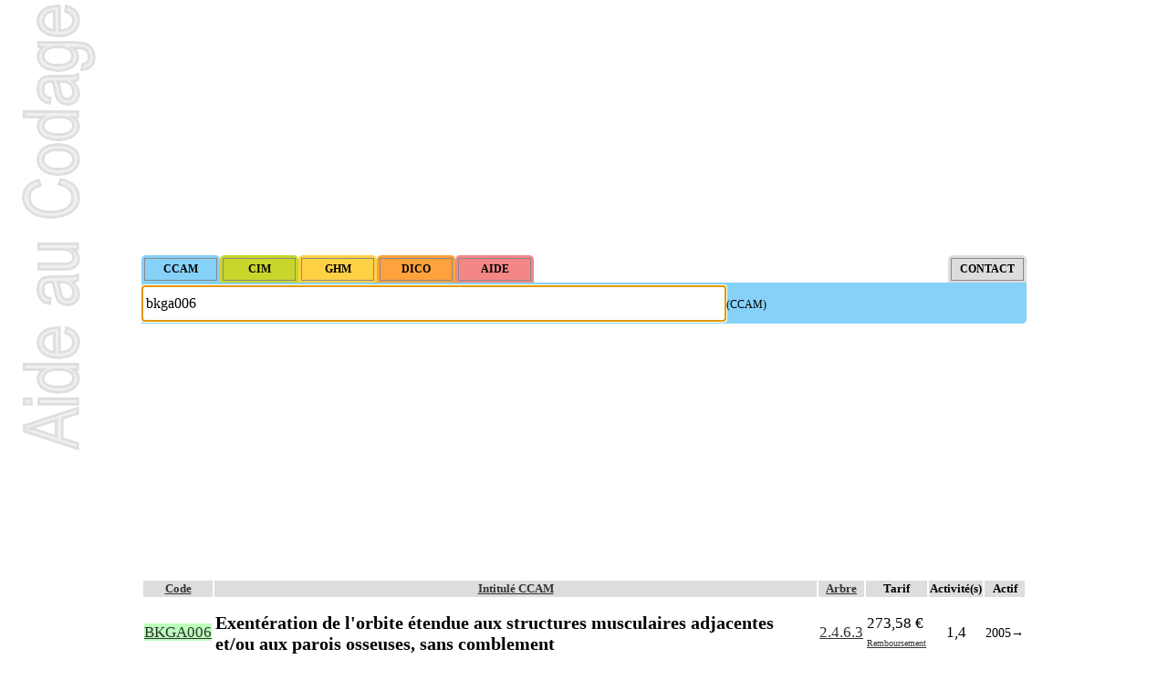

--- FILE ---
content_type: text/html; charset=ISO-8859-1
request_url: https://www.aideaucodage.fr/ccam-bkga006
body_size: 5997
content:
<!DOCTYPE html>
<html lang="fr">
<head>
<title>BKGA006 Exentération de l'orbite étendue aux structures... - Code CCAM</title>
<meta name="description" content="Aide au Codage pour BKGA006 Exentération de l'orbite étendue aux structures musculaires adjacentes et/ou aux parois osseuses, sans comblement - CCAM et CIM10 en Français. Site gratuit de codes CIM-10 et CCAM, compatible AMELI, dédié au PMSI." />
<meta http-equiv="Content-Type" content="text/html; charset=ISO-8859-1">
<meta name="theme-color" content="#86d1f8">
<!--[if lt IE 9]><script src="//cdnjs.cloudflare.com/ajax/libs/html5shiv/3.7.3/html5shiv.min.js"></script><![endif]-->
<link rel="canonical" href="https://www.aideaucodage.fr/ccam-bkga006" />
<link rel="manifest" href="/manifest.json">
<link rel="icon" type="image/png" href="/images/icon-64.png" />
<link rel="stylesheet" href="style.css" type="text/css">
</head><body onload="document.formulaire.intitule.focus()"><script async src="https://pagead2.googlesyndication.com/pagead/js/adsbygoogle.js?client=ca-pub-2941823798983528" crossorigin="anonymous"></script><ins class="adsbygoogle" style="display:block" data-ad-client="ca-pub-2941823798983528" data-ad-slot="3749464331" data-ad-format="auto"></ins>
<script>(adsbygoogle = window.adsbygoogle || []).push({});</script><form method="get" name="formulaire" id="formulaire" action="recherche.php" style="clear:both"><input type="hidden" name="MODE" value="ccam"><div style="padding:3px 3px 2px 3px; background-color: #86d1f8; float:left; border-radius: 5px 5px 0 0; ">
         <input type="button" class="bouton" onclick="MODE.value='ccam'; this.form.submit();" value="CCAM" style="background-color: #86d1f8;" />
         </div><div style="padding:3px 3px 2px 3px; background-color: #c8d62c; float:left; border-radius: 5px 5px 0 0; ">
         <input type="button" class="bouton" onclick="MODE.value='cim'; this.form.submit();" value="CIM" style="background-color: #c8d62c;" />
         </div><div style="padding:3px 3px 2px 3px; background-color: #ffd145; float:left; border-radius: 5px 5px 0 0; ">
         <input type="button" class="bouton" onclick="MODE.value='ghm'; this.form.submit();" value="GHM" style="background-color: #ffd145;" />
         </div><div style="padding:3px 3px 2px 3px; background-color: #ffa13d; float:left; border-radius: 5px 5px 0 0; ">
         <input type="button" class="bouton" onclick="MODE.value='dico'; this.form.submit();" value="DICO" style="background-color: #ffa13d;" />
         </div><div style="padding:3px 3px 2px 3px; background-color: #f58686; float:left; border-radius: 5px 5px 0 0; ">
         <input type="button" class="bouton" onclick="MODE.value='aide'; this.form.submit();" value="AIDE" style="background-color: #f58686;" />
         </div><div style="padding:3px 3px 2px 3px; background-color: #dddddd; float:right; border-radius: 5px 5px 0 0; ">
         <input type="button" class="bouton" onclick="MODE.value='contact'; this.form.submit();" value="CONTACT" style="background-color: #dddddd;" />
         </div><br style="clear:both"><div style="background-color: #86d1f8; padding: 3px 0 2px 0; border-radius: 0 0 5px 0;">
<input type="text" class="input" name="intitule" id="intitule" placeholder="Taper ici des mots-clés ou des codes" value="bkga006" style="height:30px; font-size:16px;"><label for="intitule">(CCAM)</label>
</div></form><ins class="adsbygoogle" style="display:block" data-ad-client="ca-pub-2941823798983528" data-ad-slot="5226197533" data-ad-format="auto" data-full-width-responsive="true"></ins>
<script>(adsbygoogle = window.adsbygoogle || []).push({});</script><table class="rowstyle-alt colstyle-alt"><thead style="background-color:#ddd"><th class="sortable-text">Code</th><th class="sortable-text">Intitulé CCAM</th><th class="sortable-text">Arbre</th><th>Tarif</th><th>Activité(s)</th><th>Actif</th></thead><tbody><tr itemscope itemtype="http://schema.org/MedicalProcedure" class=" canonique">
<td itemprop="code" itemscope itemtype="http://schema.org/MedicalCode"><a href="ccam-bkga006" class="fondvert"><span itemprop="codeValue">BKGA006</span></a><meta itemprop="codingSystem" content="CCAM"/></td>

<td><h1 itemprop="name">Exentération de l'orbite étendue aux structures musculaires adjacentes et/ou aux parois osseuses, sans comblement</h1><small></small></td>
<td><a href="ccam-2.4.6.3">2.4.6.3</a></td>
<td>273,58&nbsp;&euro;<br><a href="#remboursement" class="tarif_remboursement">Remboursement</a></td>
<td align="center">1,4</td>
<td><small><span title="01/03/2005">2005</span>&rarr; </small></td></tr><tr itemscope itemtype="http://schema.org/MedicalProcedure" class="alt ">
<td itemprop="code" itemscope itemtype="http://schema.org/MedicalCode"><a href="ccam-bhga001" class="fondvert"><span itemprop="codeValue">BHGA001</span></a><meta itemprop="codingSystem" content="CCAM"/></td>

<td><span itemprop="name">Énucléation du bulbe [globe] oculaire, sans insertion d'implant ni autogreffe</span><br /><small></small></td>
<td><a href="ccam-2.4.6.3">2.4.6.3</a></td>
<td>107,72&nbsp;&euro;</td>
<td align="center">1,4</td>
<td><small><span title="01/03/2005">2005</span>&rarr; </small></td></tr><tr itemscope itemtype="http://schema.org/MedicalProcedure" class=" ">
<td itemprop="code" itemscope itemtype="http://schema.org/MedicalCode"><a href="ccam-bhga003" class="fondvert"><span itemprop="codeValue">BHGA003</span></a><meta itemprop="codingSystem" content="CCAM"/></td>

<td><span itemprop="name">Énucléation du bulbe [globe] oculaire, avec insertion d'un implant habillé dans la gaine du bulbe [capsule de Tenon]</span><br /><small></small></td>
<td><a href="ccam-2.4.6.3">2.4.6.3</a></td>
<td>167,20&nbsp;&euro;</td>
<td align="center">1,4</td>
<td><small><span title="01/03/2005">2005</span>&rarr; </small></td></tr><tr itemscope itemtype="http://schema.org/MedicalProcedure" class="alt ">
<td itemprop="code" itemscope itemtype="http://schema.org/MedicalCode"><a href="ccam-bhga004" class="fondvert"><span itemprop="codeValue">BHGA004</span></a><meta itemprop="codingSystem" content="CCAM"/></td>

<td><span itemprop="name">Énucléation du bulbe [globe] oculaire sans mobilisation [no touch]</span><br /><small></small></td>
<td><a href="ccam-2.4.6.3">2.4.6.3</a></td>
<td>127,09&nbsp;&euro;</td>
<td align="center">1,4</td>
<td><small><span title="01/03/2005">2005</span>&rarr; </small></td></tr><tr itemscope itemtype="http://schema.org/MedicalProcedure" class=" ">
<td itemprop="code" itemscope itemtype="http://schema.org/MedicalCode"><a href="ccam-bhga005" class="fondvert"><span itemprop="codeValue">BHGA005</span></a><meta itemprop="codingSystem" content="CCAM"/></td>

<td><span itemprop="name">Énucléation du bulbe [globe] oculaire, avec insertion d'un implant nu dans la gaine du bulbe [capsule de Tenon]</span><br /><small></small></td>
<td><a href="ccam-2.4.6.3">2.4.6.3</a></td>
<td>167,20&nbsp;&euro;</td>
<td align="center">1,4</td>
<td><small><span title="01/03/2005">2005</span>&rarr; </small></td></tr><tr itemscope itemtype="http://schema.org/MedicalProcedure" class="alt ">
<td itemprop="code" itemscope itemtype="http://schema.org/MedicalCode"><a href="ccam-bhga007" class="fondvert"><span itemprop="codeValue">BHGA007</span></a><meta itemprop="codingSystem" content="CCAM"/></td>

<td><span itemprop="name">Énucléation du bulbe [globe] oculaire, avec insertion d'un implant biocolonisable dans la gaine du bulbe [capsule de Tenon]</span><br /><small></small></td>
<td><a href="ccam-2.4.6.3">2.4.6.3</a></td>
<td>167,20&nbsp;&euro;</td>
<td align="center">1,4</td>
<td><small><span title="01/03/2005">2005</span>&rarr; </small></td></tr><tr itemscope itemtype="http://schema.org/MedicalProcedure" class=" ">
<td itemprop="code" itemscope itemtype="http://schema.org/MedicalCode"><a href="ccam-bkga004" class="fondvert"><span itemprop="codeValue">BKGA004</span></a><meta itemprop="codingSystem" content="CCAM"/></td>

<td><span itemprop="name">Exentération de l'orbite étendue aux structures musculaires adjacentes et/ou aux parois osseuses, avec comblement par autogreffe cutanée et lambeau musculaire temporal</span><br /><small></small></td>
<td><a href="ccam-2.4.6.3">2.4.6.3</a></td>
<td>372,92&nbsp;&euro;</td>
<td align="center">1,4</td>
<td><small><span title="01/03/2005">2005</span>&rarr; </small></td></tr><tr itemscope itemtype="http://schema.org/MedicalProcedure" class="alt ">
<td itemprop="code" itemscope itemtype="http://schema.org/MedicalCode"><a href="ccam-bkga007" class="fondvert"><span itemprop="codeValue">BKGA007</span></a><meta itemprop="codingSystem" content="CCAM"/></td>

<td><span itemprop="name">Exentération de l'orbite</span><br /><small></small></td>
<td><a href="ccam-2.4.6.3">2.4.6.3</a></td>
<td>222,51&nbsp;&euro;</td>
<td align="center">1,4</td>
<td><small><span title="01/03/2005">2005</span>&rarr; </small></td></tr></tbody></table><div style="float:right"><form action="recherche.php" method="get" onsubmit="alert('Merci ! Votre contribution sera prochainement ajoutée.\nGrâce à vous AideAuCodage.fr s\'améliore et vous participez à aider d\'autres codeurs et codeuses !');"><label>Proposer un nom alternatif pour BKGA006</label> <input type="text" size="20" name="synonyme" placeholder="votre contribution (merci)" /><input type="hidden" name="MODE" value="ccam" /><input type="hidden" name="intitule" value="bkga006" /><input type="submit"></form></div><h2>Thésaurus de synonymes pour BKGA006</h2><div class="cols2" style="overflow:auto; max-height:150px;">
     <ul><li>Exentération orbite étendue musc.+/-parois os. sans comblt</li></ul>
    <p class="explication">Liste de synonymes pour BKGA006 générée à partir des contributions et des statistiques de recherches des codeurs et codeuses sur AideAuCodage.fr. <b>Vous pouvez participer</b> en proposant d'autres noms d'acte (dans la case ci-dessus), voire en envoyant vos thésaurus (<a href="/contact">ici</a>) ! Vous gagnerez du temps lors de vos prochaines recherches et aiderez les autres codeurs, alors merci !</p>
     </div><h2 id="remboursement">Remboursement de BKGA006</h2>
<p class="ameli">La <b>base de remboursement</b> correspond au tarif de l'acte et du taux de la sécurité sociale à une date donnée. Attention, le prix peut varier en fonction de coefficients modificateurs qui modifient le calcul du reste à charge par votre mutuelle/complémentaire santé. <a href="http://www.ameli.fr/accueil-de-la-ccam/trouver-un-acte/fiche-abregee.php?code=BKGA006" target="_blank" rel="nofollow">Consulter AMELI.fr</a> ou utiliser notre simulateur de remboursement :</p>

<table width="100%">
<tr>
 <td width="50%">Base de Remboursement (BKGA006) de l'assurance maladie</td>
 <td width="25%"><input type="hidden" id="simulation_prix_original" value="273.58">273.58 &euro;</td>
 <td width="25%"><button id="bouton_simulation" onclick="calculer_simulation()">Calculer</button></td>
</tr>
<tr>
 <td>Montant du devis ou de la facture (avec BKGA006)</td>
 <td><input id="simulation_prix_devis" style="width: 5em;" step="0.01" type="number" value="410">&euro;</td>
 <td rowspan="3" id="resultat_simulation"></td>
</tr>
<tr>
 <td>Base de Remboursement de la Sécurité Sociale (BR ou BRSS) <a href="https://www.ameli.fr/assure/remboursements/rembourse/tableau-recapitulatif-taux-remboursement/tableaux-recapitulatifs-taux-remboursement" rel="nofollow" target="_blank">(?)</a></td>
 <td><input id="simulation_brss" style="width: 3em;" type="number" value="80">%</td>
</tr>
<tr>
 <td>Taux de Remboursement de votre mutuelle/complémentaire santé</td>
 <td><input id="simulation_mutuelle_brss" type="number" style="width: 3em;" value="55">%BR+<input id="simulation_mutuelle_fixe" type="number" step="0.01" style="width: 5em;" value="0">&euro;</td>
</tr>
<tr>
 <td id="formulaire_comparateur" colspan="3"></td>
</tr>
</table>
<div title="Cliquer pour agrandir" style="overflow:auto; max-height:150px; cursor:pointer;" onclick="this.style.maxHeight=''; this.title=''; cursor:'';">
   <table><tr style="background-color:#ddd"><th rowspan="50" style="-webkit-transform: rotate(-90deg); -moz-transform: rotate(-90deg);">Notes</th><th>Arbre</th><th>Notes</th></tr></table></div><div title="Cliquer pour agrandir" style="overflow:auto; max-height:150px; cursor:pointer;" onclick="this.style.maxHeight=''; this.title=''; cursor:'';">
   <table><tr style="background-color:#ddd"><th rowspan="50" style="-webkit-transform: rotate(-90deg); -moz-transform: rotate(-90deg);">Tarifs</th><th>Date d'effet</th><th>Activité</th><th>Tarif</th></tr><tr ><td>01/01/2025</td><td>1</td><td>273,58&nbsp;&euro;</td></tr><tr class="alt"><td>01/01/2025</td><td>4</td><td>111,41&nbsp;&euro;</td></tr></table></div><ins class="adsbygoogle" style="display:block" data-ad-client="ca-pub-2941823798983528" data-ad-slot="1810387931" data-ad-format="auto"></ins>
<script>(adsbygoogle = window.adsbygoogle || []).push({});</script><h2>Diagnostics CIM-10 pour BKGA006</h2><table style="font-size:11px"><tr class="big "><td><b><a href="cim-c441">C44.1</a></b></td><td><span title="Niveau Sévérité">1</span></td><td>Tumeur maligne de la peau de la paupière, y compris le canthus</td><td><div style="width:102px; background-color:#c8d62c;">&nbsp;</div></td></tr><tr class="alt big "><td><b><a href="cim-c696">C69.6</a></b></td><td><span title="Niveau Sévérité">1</span></td><td>Tumeur maligne de l'orbite</td><td><div style="width:86.250960307298px; background-color:#c8d62c;">&nbsp;</div></td></tr><tr class="big "><td><b><a href="cim-c698">C69.8</a></b></td><td><span title="Niveau Sévérité">1</span></td><td>Tumeur maligne à localisations contiguës de l'oeil et de ses annexes</td><td><div style="width:65.380281690141px; background-color:#c8d62c;">&nbsp;</div></td></tr><tr class="alt "><td><b><a href="cim-d038">D03.8</a></b></td><td><span title="Niveau Sévérité">1</span></td><td>Mélanome in situ d'autres sièges</td><td><div style="width:2.0426803243705px; background-color:#c8d62c;">&nbsp;</div></td></tr><tr class=""><td><b><a href="cim-c690">C69.0</a></b></td><td><span title="Niveau Sévérité">1</span></td><td>Tumeur maligne de la conjonctive</td><td><div style="width:2.0426803243705px; background-color:#c8d62c;">&nbsp;</div></td></tr><tr class="alt "><td><b><a href="cim-c318">C31.8</a></b></td><td><span title="Niveau Sévérité">2</span></td><td>Tumeur maligne à localisations contiguës des sinus de la face</td><td><div style="width:2.0426803243705px; background-color:#c8d62c;">&nbsp;</div></td></tr><tr class=""><td><b><a href="cim-c695">C69.5</a></b></td><td><span title="Niveau Sévérité">1</span></td><td>Tumeur maligne de la glande lacrymale et du canal lacrymal</td><td><div style="width:2.0426803243705px; background-color:#c8d62c;">&nbsp;</div></td></tr><tr class="alt "><td><b><a href="cim-c728">C72.8</a></b></td><td><span title="Niveau Sévérité">2</span></td><td>Tumeur maligne à localisations contiguës de l'encéphale et d'autres parties du système nerveux central</td><td><div style="width:2.0426803243705px; background-color:#c8d62c;">&nbsp;</div></td></tr><tr class=""><td><b><a href="cim-c699">C69.9</a></b></td><td><span title="Niveau Sévérité">1</span></td><td>Tumeur maligne de l'oeil, sans précision</td><td><div style="width:2.0426803243705px; background-color:#c8d62c;">&nbsp;</div></td></tr></table>
  <p class="explication">Liste de diagnostics CIM10 pour BKGA006 générée à partir des statistiques du PMSI français</p><h2>Actes CCAM fréquemment associés à BKGA006</h2><table style="font-size:11px"><tr class="alt big "><td><b><a href="ccam-qzja023">QZJA023</a></b></td><td>Pansement de plaie de la peau et des tissus mous, sous anesthésie générale ou locorégionale</td><td><div style="width:102px; background-color:#86d1f8;">&nbsp;</div></td></tr><tr class="big "><td><b><a href="ccam-yyyy042">YYYY042</a></b></td><td>Supplément pour diagnostic histopathologique portant sur des lésions malignes tumorales</td><td><div style="width:79.602389078498px; background-color:#86d1f8;">&nbsp;</div></td></tr><tr class="alt big "><td><b><a href="ccam-pzma004">PZMA004</a></b></td><td>Réparation par lambeau libre cutané, fascial, fasciocutané ou souscutané, musculaire, musculocutané, musculotendineux ou osseux avec anastomoses vasculaires</td><td><div style="width:65.225255972696px; background-color:#86d1f8;">&nbsp;</div></td></tr><tr class=""><td><b><a href="ccam-bkqx004">BKQX004</a></b></td><td>Examen anatomopathologique à visée carcinologique de pièce d'exentération de l'orbite</td><td><div style="width:36.982935153584px; background-color:#86d1f8;">&nbsp;</div></td></tr><tr class="alt "><td><b><a href="ccam-lbfa006">LBFA006</a></b></td><td>Maxillectomie supérieure sans reconstruction</td><td><div style="width:36.940273037543px; background-color:#86d1f8;">&nbsp;</div></td></tr><tr class=""><td><b><a href="ccam-fcfa008">FCFA008</a></b></td><td>Curage lymphonodal [ganglionnaire] cervical complet unilatéral, par cervicotomie</td><td><div style="width:36.513651877133px; background-color:#86d1f8;">&nbsp;</div></td></tr><tr class="alt "><td><b><a href="ccam-zzqp169">ZZQP169</a></b></td><td>Examen anatomopathologique de pièce d'exérèse de plusieurs structures anatomiques contiguës, avec examen des marges nécessitant un échantillonnage</td><td><div style="width:33.313993174061px; background-color:#86d1f8;">&nbsp;</div></td></tr><tr class=""><td><b><a href="ccam-zzqn002">ZZQN002</a></b></td><td>Restitution tridimensionnelle des images acquises par remnographie [IRM]</td><td><div style="width:29.005119453925px; background-color:#86d1f8;">&nbsp;</div></td></tr><tr class="alt "><td><b><a href="ccam-yyyy600">YYYY600</a></b></td><td>Supplément pour archivage numérique d'une mammographie ou d'un examen scanographique ou remnographique</td><td><div style="width:18.424914675768px; background-color:#86d1f8;">&nbsp;</div></td></tr><tr class=""><td><b><a href="ccam-absa010">ABSA010</a></b></td><td>Fermeture d'une brèche ostéodurale ou d'une méningocèle de l'étage antérieur de la base du crâne, par abord paralatéronasal</td><td><div style="width:2.0853242320819px; background-color:#86d1f8;">&nbsp;</div></td></tr><tr class="alt "><td><b><a href="ccam-zbqk002">ZBQK002</a></b></td><td>Radiographie du thorax</td><td><div style="width:2.0853242320819px; background-color:#86d1f8;">&nbsp;</div></td></tr><tr class=""><td><b><a href="ccam-zzqp004">ZZQP004</a></b></td><td>Restitution tridimensionnelle des images acquises par scanographie</td><td><div style="width:2.0853242320819px; background-color:#86d1f8;">&nbsp;</div></td></tr><tr class="alt "><td><b><a href="ccam-zzqp114">ZZQP114</a></b></td><td>Examen immunohistochimique de prélèvement tissulaire fixé avec 5 anticorps ou plus, sans quantification du signal</td><td><div style="width:2.0853242320819px; background-color:#86d1f8;">&nbsp;</div></td></tr><tr class=""><td><b><a href="ccam-zzqp164">ZZQP164</a></b></td><td>Examen anatomopathologique de pièce d'exérèse de plusieurs structures anatomiques contigües, sans examen des marges ou de recoupe</td><td><div style="width:2.0853242320819px; background-color:#86d1f8;">&nbsp;</div></td></tr><tr class="alt "><td><b><a href="ccam-zzqp193">ZZQP193</a></b></td><td>Examen anatomopathologique de pièce d'exérèse d'une structure anatomique, avec examen des marges nécessitant un échantillonnage</td><td><div style="width:2.0853242320819px; background-color:#86d1f8;">&nbsp;</div></td></tr><tr class=""><td><b><a href="ccam-laqk013">LAQK013</a></b></td><td>Scanographie de la face</td><td><div style="width:2.0853242320819px; background-color:#86d1f8;">&nbsp;</div></td></tr><tr class="alt "><td><b><a href="ccam-zzlp025">ZZLP025</a></b></td><td>Anesthésie générale ou locorégionale complémentaire niveau 1</td><td><div style="width:2.042662116041px; background-color:#86d1f8;">&nbsp;</div></td></tr><tr class=""><td><b><a href="ccam-qzma005">QZMA005</a></b></td><td>Réparation de perte de substance par lambeau local ou régional cutané, fasciocutané ou ostéocutané, à pédicule vasculaire ou vasculonerveux anatomique, disséqué en îlot</td><td><div style="width:2.042662116041px; background-color:#86d1f8;">&nbsp;</div></td></tr><tr class="alt "><td><b><a href="ccam-gele001">GELE001</a></b></td><td>Intubation trachéale par fibroscopie ou dispositif laryngé particulier, au cours d'une anesthésie générale</td><td><div style="width:2.042662116041px; background-color:#86d1f8;">&nbsp;</div></td></tr><tr class=""><td><b><a href="ccam-lapa011">LAPA011</a></b></td><td>Ostéotomie d'agrandissement du cadre de l'orbite, par abord facial</td><td><div style="width:2.042662116041px; background-color:#86d1f8;">&nbsp;</div></td></tr></table>
  <p class="explication">Liste de codes CCAM pour BKGA006 générée à partir des statistiques du PMSI français</p><h3>Actes incompatibles pour BKGA006 dans la CCAM</h3><table style="font-size:11px"><tr style="background-color:#ddd"><th>Acte</th><th>Acte incompatible</th></tr><tr ><td><a href="ccam-aflb006">AFLB006</a></td><td>Injection thérapeutique intrathécale d'agent pharmacologique, par voie transcutanée sans guidage</td></tr><tr class="alt"><td><a href="ccam-aflb007">AFLB007</a></td><td>Injection thérapeutique péridurale [épidurale] d'agent pharmacologique, sans guidage</td></tr><tr ><td><a href="ccam-bkba001">BKBA001</a></td><td>Comblement de cavité d'exentération de l'orbite par autogreffe cutanée et lambeau musculaire temporal</td></tr><tr class="alt"><td><a href="ccam-bkga004">BKGA004</a></td><td>Exentération de l'orbite étendue aux structures musculaires adjacentes et/ou aux parois osseuses, avec comblement par autogreffe cutanée et lambeau musculaire temporal</td></tr><tr ><td><a href="ccam-bkma002">BKMA002</a></td><td>Reconstruction orbitopalpébrale par matériau inerte et/ou autogreffe, après exentération de l'orbite</td></tr><tr class="alt"><td><a href="ccam-geld002">GELD002</a></td><td>Intubation trachéale en dehors d'un bloc médicotechnique</td></tr><tr ><td><a href="ccam-geld004">GELD004</a></td><td>Intubation trachéale</td></tr><tr class="alt"><td><a href="ccam-gele004">GELE004</a></td><td>Intubation trachéale, par fibroscopie ou dispositif laryngé particulier</td></tr></table><h3>Actes et activités associées pour BKGA006 dans la CCAM</h3><table style="font-size:11px"><tr style="background-color:#ddd"><th>Acte (activité)</th><th>Acte associé (activité)</th></tr><tr class=""><td>BKGA006 (4)</td><td><a href="ccam-gele001">GELE001</a> (4) Intubation trachéale par fibroscopie ou dispositif laryngé particulier, au cours d'une anesthésie générale</td></tr><tr class="alt "><td>BKGA006 (4)</td><td><a href="ccam-yyyy041">YYYY041</a> (4) Supplément pour récupération peropératoire de sang</td></tr></table><h2>GHM associés avec BKGA006</h2><table style="font-size:11px"><tr class="big "><td><b><a href="ghm-02c031">02C031</a></b></td><td>Interventions sur l'orbite, niveau 1</td><td><div style="width:102px; background-color:#ffd145;">&nbsp;</div></td></tr><tr class="alt big "><td><b><a href="ghm-02c032">02C032</a></b></td><td>Interventions sur l'orbite, niveau 2</td><td><div style="width:65.379903277808px; background-color:#ffd145;">&nbsp;</div></td></tr><tr class=""><td><b><a href="ghm-08c211">08C211</a></b></td><td>Autres interventions portant sur l'appareil musculosquelettique et le tissu conjonctif, niveau 1</td><td><div style="width:2.0268672756582px; background-color:#ffd145;">&nbsp;</div></td></tr><tr class="alt "><td><b><a href="ghm-09c102">09C102</a></b></td><td>Autres interventions sur la peau, les tissus souscutanés ou les seins, niveau 2</td><td><div style="width:2.0268672756582px; background-color:#ffd145;">&nbsp;</div></td></tr><tr class=""><td><b><a href="ghm-03c074">03C074</a></b></td><td>Interventions sur les sinus et l'apophyse mastoïde, âge supérieur à 17 ans, niveau 4</td><td><div style="width:2.0268672756582px; background-color:#ffd145;">&nbsp;</div></td></tr><tr class="alt "><td><b><a href="ghm-01c042">01C042</a></b></td><td>Craniotomies en dehors de tout traumatisme, âge supérieur à 17 ans, niveau 2</td><td><div style="width:2.0268672756582px; background-color:#ffd145;">&nbsp;</div></td></tr><tr class=""><td><b><a href="ghm-09c031">09C031</a></b></td><td>Greffes de peau et/ou parages de plaie à l'exception des ulcères cutanés et cellulites, niveau 1</td><td><div style="width:2.0268672756582px; background-color:#ffd145;">&nbsp;</div></td></tr><tr class="alt "><td><b><a href="ghm-03c263">03C263</a></b></td><td>Autres interventions sur la tête et le cou, niveau 3</td><td><div style="width:2.0268672756582px; background-color:#ffd145;">&nbsp;</div></td></tr><tr class=""><td><b><a href="ghm-03c291">03C291</a></b></td><td>Autres interventions sur l'oreille, le nez ou la gorge pour tumeurs malignes, niveau 1</td><td><div style="width:2.0268672756582px; background-color:#ffd145;">&nbsp;</div></td></tr><tr class="alt "><td><b><a href="ghm-08c282">08C282</a></b></td><td>Interventions maxillofaciales, niveau 2</td><td><div style="width:2.0268672756582px; background-color:#ffd145;">&nbsp;</div></td></tr><tr class=""><td><b><a href="ghm-03c264">03C264</a></b></td><td>Autres interventions sur la tête et le cou, niveau 4</td><td><div style="width:2.0268672756582px; background-color:#ffd145;">&nbsp;</div></td></tr></table>
  <p class="explication">Liste de GHM pour BKGA006 générée à partir des statistiques du PMSI français</p><ins class="adsbygoogle" style="display:block" data-ad-client="ca-pub-2941823798983528" data-ad-slot="2133130337" data-ad-format="auto"></ins>
<script>(adsbygoogle = window.adsbygoogle || []).push({});</script><br><form method="get" name="formulairebas" id="formulairebas" action="recherche.php" style="clear:both"><input type="hidden" name="MODE" value="ccam"><div style="padding:3px 3px 2px 3px; background-color: #86d1f8; float:left; border-radius: 5px 5px 0 0; ">
         <input type="button" class="bouton" onclick="MODE.value='ccam'; this.form.submit();" value="CCAM" style="background-color: #86d1f8;" />
         </div><div style="padding:3px 3px 2px 3px; background-color: #c8d62c; float:left; border-radius: 5px 5px 0 0; ">
         <input type="button" class="bouton" onclick="MODE.value='cim'; this.form.submit();" value="CIM" style="background-color: #c8d62c;" />
         </div><div style="padding:3px 3px 2px 3px; background-color: #ffd145; float:left; border-radius: 5px 5px 0 0; ">
         <input type="button" class="bouton" onclick="MODE.value='ghm'; this.form.submit();" value="GHM" style="background-color: #ffd145;" />
         </div><div style="padding:3px 3px 2px 3px; background-color: #ffa13d; float:left; border-radius: 5px 5px 0 0; ">
         <input type="button" class="bouton" onclick="MODE.value='dico'; this.form.submit();" value="DICO" style="background-color: #ffa13d;" />
         </div><div style="padding:3px 3px 2px 3px; background-color: #f58686; float:left; border-radius: 5px 5px 0 0; ">
         <input type="button" class="bouton" onclick="MODE.value='aide'; this.form.submit();" value="AIDE" style="background-color: #f58686;" />
         </div><div style="padding:3px 3px 2px 3px; background-color: #dddddd; float:right; border-radius: 5px 5px 0 0; ">
         <input type="button" class="bouton" onclick="MODE.value='contact'; this.form.submit();" value="CONTACT" style="background-color: #dddddd;" />
         </div><br style="clear:both"><div style="background-color: #86d1f8; padding: 3px 0 2px 0; border-radius: 0 0 5px 0;">
<input type="text" class="input" name="intitule" id="intitulebas" placeholder="Taper ici des mots-clés ou des codes" value="bkga006" style="height:30px; font-size:16px;"><label for="intitulebas">(CCAM)</label>
</div></form><hr><b><small>Aide au Codage 2026 - CCAM v80.0 (novembre 2025) | CIM10 (fr) (<abbr title="Mise à jour">maj</abbr> mars 2025) + CMA v2025.1 (mars 2025) | GHM v30 (juin 2025)</small></b><br><br><br>
<script async type='text/javascript' src='tablesort.js'></script>
<script async type='text/javascript' src='fonctions.js'></script>

<script async src='https://www.googletagmanager.com/gtag/js?id=G-CQZRHREPK8'></script>
<script>
  window.dataLayer = window.dataLayer || [];
  function gtag(){dataLayer.push(arguments);}
  gtag('js', new Date());
  gtag('config', 'G-CQZRHREPK8');
</script>
</body>
</html>

--- FILE ---
content_type: text/html; charset=utf-8
request_url: https://www.google.com/recaptcha/api2/aframe
body_size: 266
content:
<!DOCTYPE HTML><html><head><meta http-equiv="content-type" content="text/html; charset=UTF-8"></head><body><script nonce="-c_s5gXeHuGYn0A5V_SF_w">/** Anti-fraud and anti-abuse applications only. See google.com/recaptcha */ try{var clients={'sodar':'https://pagead2.googlesyndication.com/pagead/sodar?'};window.addEventListener("message",function(a){try{if(a.source===window.parent){var b=JSON.parse(a.data);var c=clients[b['id']];if(c){var d=document.createElement('img');d.src=c+b['params']+'&rc='+(localStorage.getItem("rc::a")?sessionStorage.getItem("rc::b"):"");window.document.body.appendChild(d);sessionStorage.setItem("rc::e",parseInt(sessionStorage.getItem("rc::e")||0)+1);localStorage.setItem("rc::h",'1769151487259');}}}catch(b){}});window.parent.postMessage("_grecaptcha_ready", "*");}catch(b){}</script></body></html>